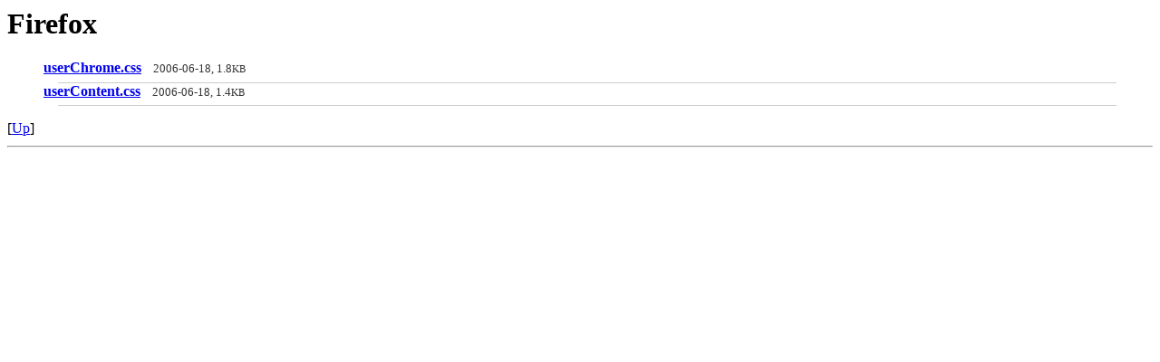

--- FILE ---
content_type: text/html
request_url: https://www.interglacial.com/pub/Firefox/
body_size: 441
content:
<!DOCTYPE HTML PUBLIC "-//W3C//DTD HTML 4.0 Transitional//EN">
<html autogenerated='yes' lang='en-US'>
<head><title>Firefox</title>
<link href="/site.css" type="text/css"
 rel="stylesheet" charset="utf-8" >
<link href="/fronter.css" type="text/css"
 rel="stylesheet" charset="utf-8" >
<script src="/site.js" type="text/javascript"
 language="JavaScript1.5" charset="utf-8" ></script>
</head><body>
<h1>Firefox</h1>

<div class='menu'>

<div class='item'><p><a
href="userChrome.css" ><span class='fn fn_is_not_desc'
>userChrome.css</span></a>
 <span
 class='date'>2006-06-18, 1.8<abbr>KB</abbr></span></p></div>

<div class='item'><p><a
href="userContent.css" ><span class='fn fn_is_not_desc'
>userContent.css</span></a>
 <span
 class='date'>2006-06-18, 1.4<abbr>KB</abbr></span></p></div>


</div>[<a accesskey='u' href='../' accesskey='' >Up</a>]
<div class='fronterfooter'><hr>



</div></body></html>


--- FILE ---
content_type: text/css
request_url: https://www.interglacial.com/site.css
body_size: 229
content:
@charset "utf-8";  /* -*-coding:utf-8;-*-  */
/*  Last Modified Time-stamp: "2014-07-08 03:35:41 MDT"               
    Validate me at:    http://jigsaw.w3.org/css-validator/
*/

                           .hide { display: none; }
@media        screen { .noscreen { display: none; } }
@media print         {  .noprint { display: none; } }





/* End */


--- FILE ---
content_type: text/css
request_url: https://www.interglacial.com/fronter.css
body_size: 596
content:
/*   Time-stamp: "2013-06-20 23:00:58 MDT"     sburke@pobox.com              m*/

/* @import "html_defaults.css"; */

@media screen {

/*
 body {
  color:            #ffffff;
  background-color: #42297b;
 }
 a { color: white; }
 a:link, .linkish { color: #42c0ff !important; text-decoration: underline !important; }
 a:visited { color: #c8a0ff !important; text-decoration: underline !important;}
 a:active  { color: #ffa0a0 !important; }
*/

 .menu div.item:hover {
     background-color: #ddd;
  }
}
.menu {
  display: block;
  margin: 1em 40px;
}

.menu p {
  margin: 0;
  padding: 0;
  text-indent: -1em;
  margin-left: 1em;
  padding-bottom: .4em;
  border-bottom: 1px #ccc solid;
}

/*
.fn, .dn {
  font-weight: bold;
  font-family: "Luxi Mono", Courier, "Courier New", monospace;
  font-family: -moz-fixed;
}
*/

.fn_is_not_desc {
  font-weight: bold;
  font-family: "Luxi Mono", Courier, "Courier New", monospace;
  font-family: -moz-fixed;
}



.date {
      font-size: 80%;
      padding: 0 .7em;
      color: #333;
}

.desc {
      color: black !important;
      text-decoration: none !important;
}

abbr { font-size: smaller; }

.fronterfooter     { font-size: larger; }
.fronterfooter hr  { margin-bottom: 1em; }
.fronterfooter img { vertical-align: middle; }

/* End */
                                         


--- FILE ---
content_type: application/javascript
request_url: https://www.interglacial.com/site.js
body_size: 194
content:
// -*-coding:utf-8;-*- sburke@pobox.com
//var Lastmod =  ('Time-stamp: "2014-07-08 17:41:04 MDT"' .
//		match(/([0-9]+[-0-9]+)/)||[0,'?'])[0];


function Site_Main () {


  return;
}





; /* End */
